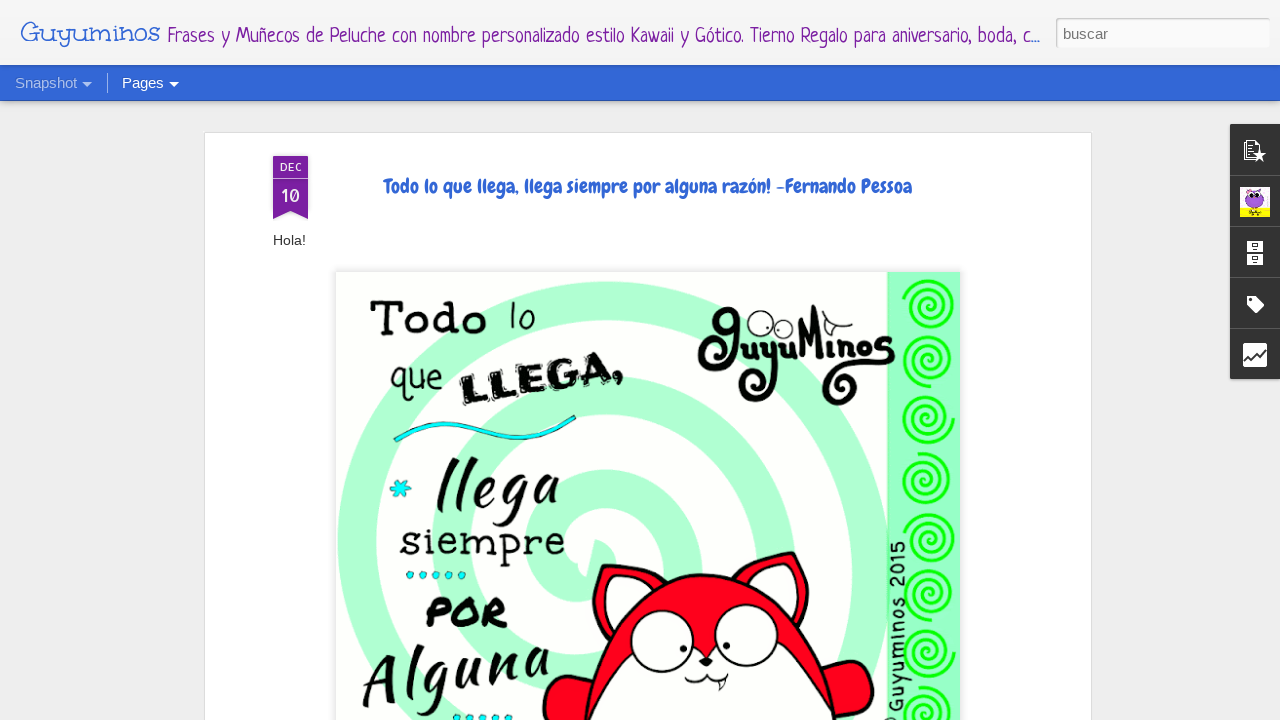

--- FILE ---
content_type: text/html; charset=UTF-8
request_url: https://blog.guyuminos.com/2015/12/todo-lo-que-llega-llega-siempre-por.html
body_size: 6309
content:
<!DOCTYPE html>
<html class='v2' dir='ltr' lang='es'>
<head>
<link href='https://www.blogger.com/static/v1/widgets/335934321-css_bundle_v2.css' rel='stylesheet' type='text/css'/>
<meta content='text/html; charset=UTF-8' http-equiv='Content-Type'/>
<meta content='blogger' name='generator'/>
<link href='https://blog.guyuminos.com/favicon.ico' rel='icon' type='image/x-icon'/>
<link href='https://blog.guyuminos.com/2015/12/todo-lo-que-llega-llega-siempre-por.html' rel='canonical'/>
<link rel="alternate" type="application/atom+xml" title="Guyuminos - Atom" href="https://blog.guyuminos.com/feeds/posts/default" />
<link rel="alternate" type="application/rss+xml" title="Guyuminos - RSS" href="https://blog.guyuminos.com/feeds/posts/default?alt=rss" />
<link rel="service.post" type="application/atom+xml" title="Guyuminos - Atom" href="https://www.blogger.com/feeds/9122101118218565948/posts/default" />

<link rel="alternate" type="application/atom+xml" title="Guyuminos - Atom" href="https://blog.guyuminos.com/feeds/831944190189613607/comments/default" />
<!--Can't find substitution for tag [blog.ieCssRetrofitLinks]-->
<link href='https://blogger.googleusercontent.com/img/b/R29vZ2xl/AVvXsEjQ8vgsdRgOMRupB-An5-gIzOdNdztLJmKaJfL42u0w2BqFobN863c1uL4lBs1UfbD4CURLI29mC_I923YRMurp-hiSTOP4tXtbyslXKTeo_T9JrNM9gqgHMgSpInu7gCGmvWV8M9UBjI6W/s640/Todo+lo+que+llega%252C+llega+siempre+por+alguna+raz%25C3%25B3n%252C%25C2%25A9+Guyuminos+2015.gif' rel='image_src'/>
<meta content='Fernando Pessoa, frases, gif, guyuminos, ilustracion, razón, Tarjetas, Tilkky, todo, zorro,' name='description'/>
<meta content='https://blog.guyuminos.com/2015/12/todo-lo-que-llega-llega-siempre-por.html' property='og:url'/>
<meta content='Todo lo que llega, llega siempre por alguna razón! -Fernando Pessoa' property='og:title'/>
<meta content='Fernando Pessoa, frases, gif, guyuminos, ilustracion, razón, Tarjetas, Tilkky, todo, zorro,' property='og:description'/>
<meta content='https://blogger.googleusercontent.com/img/b/R29vZ2xl/AVvXsEjQ8vgsdRgOMRupB-An5-gIzOdNdztLJmKaJfL42u0w2BqFobN863c1uL4lBs1UfbD4CURLI29mC_I923YRMurp-hiSTOP4tXtbyslXKTeo_T9JrNM9gqgHMgSpInu7gCGmvWV8M9UBjI6W/w1200-h630-p-k-no-nu/Todo+lo+que+llega%252C+llega+siempre+por+alguna+raz%25C3%25B3n%252C%25C2%25A9+Guyuminos+2015.gif' property='og:image'/>
<title>Guyuminos: Todo lo que llega, llega siempre por alguna razón! -Fernando Pessoa</title>
<meta content='!' name='fragment'/>
<meta content='dynamic' name='blogger-template'/>
<meta content='IE=9,chrome=1' http-equiv='X-UA-Compatible'/>
<meta content='initial-scale=1.0, maximum-scale=1.0, user-scalable=no, width=device-width' name='viewport'/>
<style type='text/css'>@font-face{font-family:'Allerta';font-style:normal;font-weight:400;font-display:swap;src:url(//fonts.gstatic.com/s/allerta/v19/TwMO-IAHRlkbx940YnYXSCiN9uc.woff2)format('woff2');unicode-range:U+0000-00FF,U+0131,U+0152-0153,U+02BB-02BC,U+02C6,U+02DA,U+02DC,U+0304,U+0308,U+0329,U+2000-206F,U+20AC,U+2122,U+2191,U+2193,U+2212,U+2215,U+FEFF,U+FFFD;}@font-face{font-family:'Chewy';font-style:normal;font-weight:400;font-display:swap;src:url(//fonts.gstatic.com/s/chewy/v18/uK_94ruUb-k-wn52KjI9OPec.woff2)format('woff2');unicode-range:U+0000-00FF,U+0131,U+0152-0153,U+02BB-02BC,U+02C6,U+02DA,U+02DC,U+0304,U+0308,U+0329,U+2000-206F,U+20AC,U+2122,U+2191,U+2193,U+2212,U+2215,U+FEFF,U+FFFD;}@font-face{font-family:'Neucha';font-style:normal;font-weight:400;font-display:swap;src:url(//fonts.gstatic.com/s/neucha/v18/q5uGsou0JOdh94bfuQltKRZUgbxR.woff2)format('woff2');unicode-range:U+0301,U+0400-045F,U+0490-0491,U+04B0-04B1,U+2116;}@font-face{font-family:'Neucha';font-style:normal;font-weight:400;font-display:swap;src:url(//fonts.gstatic.com/s/neucha/v18/q5uGsou0JOdh94bfvQltKRZUgQ.woff2)format('woff2');unicode-range:U+0000-00FF,U+0131,U+0152-0153,U+02BB-02BC,U+02C6,U+02DA,U+02DC,U+0304,U+0308,U+0329,U+2000-206F,U+20AC,U+2122,U+2191,U+2193,U+2212,U+2215,U+FEFF,U+FFFD;}@font-face{font-family:'Unkempt';font-style:normal;font-weight:700;font-display:swap;src:url(//fonts.gstatic.com/s/unkempt/v22/2EbiL-Z2DFZue0DScTow5zK5qtxtX88.woff2)format('woff2');unicode-range:U+0000-00FF,U+0131,U+0152-0153,U+02BB-02BC,U+02C6,U+02DA,U+02DC,U+0304,U+0308,U+0329,U+2000-206F,U+20AC,U+2122,U+2191,U+2193,U+2212,U+2215,U+FEFF,U+FFFD;}</style>
<style id='page-skin-1' type='text/css'><!--
/*-----------------------------------------------
Blogger Template Style
Name: Dynamic Views
----------------------------------------------- */
/* Variable definitions
====================
<Variable name="keycolor" description="Main Color" type="color" default="#ffffff"
variants="#2b256f,#00b2b4,#4ba976,#696f00,#b38f00,#f07300,#d0422c,#f37a86,#7b5341"/>
<Group description="Page">
<Variable name="page.text.font" description="Font" type="font"
default="'Helvetica Neue Light', HelveticaNeue-Light, 'Helvetica Neue', Helvetica, Arial, sans-serif"/>
<Variable name="page.text.color" description="Text Color" type="color"
default="#333333" variants="#333333"/>
<Variable name="body.background.color" description="Background Color" type="color"
default="#EEEEEE"
variants="#dfdfea,#d9f4f4,#e4f2eb,#e9ead9,#f4eed9,#fdead9,#f8e3e0,#fdebed,#ebe5e3"/>
</Group>
<Variable name="body.background" description="Body Background" type="background"
color="#EEEEEE" default="$(color) none repeat scroll top left"/>
<Group description="Header">
<Variable name="header.background.color" description="Background Color" type="color"
default="#F3F3F3" variants="#F3F3F3"/>
</Group>
<Group description="Header Bar">
<Variable name="primary.color" description="Background Color" type="color"
default="#333333" variants="#2b256f,#00b2b4,#4ba976,#696f00,#b38f00,#f07300,#d0422c,#f37a86,#7b5341"/>
<Variable name="menu.font" description="Font" type="font"
default="'Helvetica Neue Light', HelveticaNeue-Light, 'Helvetica Neue', Helvetica, Arial, sans-serif"/>
<Variable name="menu.text.color" description="Text Color" type="color"
default="#FFFFFF" variants="#FFFFFF"/>
</Group>
<Group description="Links">
<Variable name="link.font" description="Link Text" type="font"
default="'Helvetica Neue Light', HelveticaNeue-Light, 'Helvetica Neue', Helvetica, Arial, sans-serif"/>
<Variable name="link.color" description="Link Color" type="color"
default="#009EB8"
variants="#2b256f,#00b2b4,#4ba976,#696f00,#b38f00,#f07300,#d0422c,#f37a86,#7b5341"/>
<Variable name="link.hover.color" description="Link Hover Color" type="color"
default="#009EB8"
variants="#2b256f,#00b2b4,#4ba976,#696f00,#b38f00,#f07300,#d0422c,#f37a86,#7b5341"/>
<Variable name="link.visited.color" description="Link Visited Color" type="color"
default="#009EB8"
variants="#2b256f,#00b2b4,#4ba976,#696f00,#b38f00,#f07300,#d0422c,#f37a86,#7b5341"/>
</Group>
<Group description="Blog Title">
<Variable name="blog.title.font" description="Font" type="font"
default="'Helvetica Neue Light', HelveticaNeue-Light, 'Helvetica Neue', Helvetica, Arial, sans-serif"/>
<Variable name="blog.title.color" description="Color" type="color"
default="#555555" variants="#555555"/>
</Group>
<Group description="Blog Description">
<Variable name="blog.description.font" description="Font" type="font"
default="'Helvetica Neue Light', HelveticaNeue-Light, 'Helvetica Neue', Helvetica, Arial, sans-serif"/>
<Variable name="blog.description.color" description="Color" type="color"
default="#555555" variants="#555555"/>
</Group>
<Group description="Post Title">
<Variable name="post.title.font" description="Font" type="font"
default="'Helvetica Neue Light', HelveticaNeue-Light, 'Helvetica Neue', Helvetica, Arial, sans-serif"/>
<Variable name="post.title.color" description="Color" type="color"
default="#333333" variants="#333333"/>
</Group>
<Group description="Date Ribbon">
<Variable name="ribbon.color" description="Color" type="color"
default="#666666" variants="#2b256f,#00b2b4,#4ba976,#696f00,#b38f00,#f07300,#d0422c,#f37a86,#7b5341"/>
<Variable name="ribbon.hover.color" description="Hover Color" type="color"
default="#AD3A2B" variants="#AD3A2B"/>
</Group>
<Variable name="blitzview" description="Initial view type" type="string" default="sidebar"/>
*/
/* BEGIN CUT */
{
"font:Text": "'Helvetica Neue Light', HelveticaNeue-Light, 'Helvetica Neue', Helvetica, Arial, sans-serif",
"color:Text": "#333333",
"image:Background": "#EEEEEE none repeat scroll top left",
"color:Background": "#EEEEEE",
"color:Header Background": "#F3F3F3",
"color:Primary": "#3367D6",
"color:Menu Text": "#FFFFFF",
"font:Menu": "'Helvetica Neue Light', HelveticaNeue-Light, 'Helvetica Neue', Helvetica, Arial, sans-serif",
"font:Link": "normal normal 100% Allerta",
"color:Link": "#009EB8",
"color:Link Visited": "#7B1FA2",
"color:Link Hover": "#3367D6",
"font:Blog Title": "normal bold 100% Unkempt",
"color:Blog Title": "#3367D6",
"font:Blog Description": "normal normal 100% Neucha",
"color:Blog Description": "#7B1FA2",
"font:Post Title": "normal normal 100% Chewy",
"color:Post Title": "#3367D6",
"color:Ribbon": "#7B1FA2",
"color:Ribbon Hover": "#AD3A2B",
"view": "snapshot"
}
/* END CUT */

--></style>
<style id='template-skin-1' type='text/css'><!--
body {
min-width: 960px;
}
.column-center-outer {
margin-top: 46px;
}
.content-outer, .content-fauxcolumn-outer, .region-inner {
min-width: 960px;
max-width: 960px;
_width: 960px;
}
.main-inner .columns {
padding-left: 0;
padding-right: 310px;
}
.main-inner .fauxcolumn-center-outer {
left: 0;
right: 310px;
/* IE6 does not respect left and right together */
_width: expression(this.parentNode.offsetWidth -
parseInt("0") -
parseInt("310px") + 'px');
}
.main-inner .fauxcolumn-left-outer {
width: 0;
}
.main-inner .fauxcolumn-right-outer {
width: 310px;
}
.main-inner .column-left-outer {
width: 0;
right: 100%;
margin-left: -0;
}
.main-inner .column-right-outer {
width: 310px;
margin-right: -310px;
}
#layout {
min-width: 0;
}
#layout .content-outer {
min-width: 0;
width: 800px;
}
#layout .region-inner {
min-width: 0;
width: auto;
}
--></style>
<script src='//www.blogblog.com/dynamicviews/2dfa401275732ff9/js/common.js' type='text/javascript'></script>
<script src='//www.blogblog.com/dynamicviews/2dfa401275732ff9/js/languages/lang__es.js' type='text/javascript'></script>
<script src='//www.blogblog.com/dynamicviews/2dfa401275732ff9/js/snapshot.js' type='text/javascript'></script>
<script src='//www.blogblog.com/dynamicviews/4224c15c4e7c9321/js/comments.js'></script>
<script type='text/javascript'>
        (function(i,s,o,g,r,a,m){i['GoogleAnalyticsObject']=r;i[r]=i[r]||function(){
        (i[r].q=i[r].q||[]).push(arguments)},i[r].l=1*new Date();a=s.createElement(o),
        m=s.getElementsByTagName(o)[0];a.async=1;a.src=g;m.parentNode.insertBefore(a,m)
        })(window,document,'script','https://www.google-analytics.com/analytics.js','ga');
        ga('create', 'UA-72240518-1', 'auto', 'blogger');
        ga('blogger.send', 'pageview');
      </script>
<link href='https://www.blogger.com/dyn-css/authorization.css?targetBlogID=9122101118218565948&amp;zx=2961ca9d-be7e-4835-93b9-76084e79c9b2' media='none' onload='if(media!=&#39;all&#39;)media=&#39;all&#39;' rel='stylesheet'/><noscript><link href='https://www.blogger.com/dyn-css/authorization.css?targetBlogID=9122101118218565948&amp;zx=2961ca9d-be7e-4835-93b9-76084e79c9b2' rel='stylesheet'/></noscript>
<meta name='google-adsense-platform-account' content='ca-host-pub-1556223355139109'/>
<meta name='google-adsense-platform-domain' content='blogspot.com'/>

<link rel="stylesheet" href="https://fonts.googleapis.com/css2?display=swap&family=Oswald&family=Poppins&family=Quicksand&family=Oxygen&family=Josefin+Sans&family=Lobster&family=Dancing+Script&family=Comfortaa&family=Indie+Flower&family=Pacifico&family=Architects+Daughter&family=Shadows+Into+Light&family=Acme&family=Fredoka+One&family=Catamaran&family=Caveat&family=Permanent+Marker&family=Signika&family=Amatic+SC&family=Patrick+Hand&family=Righteous&family=Alfa+Slab+One&family=Crete+Round&family=Cinzel&family=Courgette&family=Spartan&family=Kaushan+Script&family=Lobster+Two&family=Great+Vibes&family=Archivo+Black&family=Cantarell&family=Russo+One&family=Noticia+Text&family=Kalam&family=Parisienne&family=Sacramento&family=Padauk&family=Yellowtail&family=Bangers&family=Pathway+Gothic+One&family=Passion+One&family=Gloria+Hallelujah&family=Saira+Condensed&family=News+Cycle&family=Ramabhadra&family=Chivo&family=Rokkitt&family=Quattrocento+Sans&family=Concert+One&family=Public+Sans&family=Merienda&family=Paytone+One&family=Josefin+Slab&family=Special+Elite&family=Luckiest+Guy&family=Playfair+Display+SC&family=Volkhov&family=Cookie&family=Arapey&family=Cormorant&family=Poiret+One&family=Ultra&family=Sanchez&family=Sigmar+One&family=Damion&family=Gochi+Hand&family=El+Messiri&family=Carter+One&family=Rock+Salt&family=Bad+Script"></head>
<body class='variant-snapshot'>
<div class='content'>
<div class='content-outer'>
<div class='fauxborder-left content-fauxborder-left'>
<div class='content-inner'>
<div class='main-outer'>
<div class='fauxborder-left main-fauxborder-left'>
<div class='region-inner main-inner'>
<div class='columns fauxcolumns'>
<div class='column-center-outer'>
<div class='column-center-inner'>
<div class='main section' id='main'>
</div>
</div>
</div>
<div class='column-right-outer'>
<div class='column-right-inner'>
<aside>
<div class='sidebar section' id='sidebar-right-1'>
</div>
</aside>
</div>
</div>
<div style='clear: both'></div>
</div>
</div>
</div>
</div>
</div>
</div>
</div>
</div>
<script language='javascript' type='text/javascript'>
        window.onload = function() {
          blogger.ui().configure().view();
        };
      </script>

<script type="text/javascript" src="https://www.blogger.com/static/v1/widgets/3845888474-widgets.js"></script>
<script type='text/javascript'>
window['__wavt'] = 'AOuZoY7srX7zahwv4SOolc9sYDFk8-pd7w:1768771368155';_WidgetManager._Init('//www.blogger.com/rearrange?blogID\x3d9122101118218565948','//blog.guyuminos.com/2015/12/todo-lo-que-llega-llega-siempre-por.html','9122101118218565948');
_WidgetManager._SetDataContext([{'name': 'blog', 'data': {'blogId': '9122101118218565948', 'title': 'Guyuminos', 'url': 'https://blog.guyuminos.com/2015/12/todo-lo-que-llega-llega-siempre-por.html', 'canonicalUrl': 'https://blog.guyuminos.com/2015/12/todo-lo-que-llega-llega-siempre-por.html', 'homepageUrl': 'https://blog.guyuminos.com/', 'searchUrl': 'https://blog.guyuminos.com/search', 'canonicalHomepageUrl': 'https://blog.guyuminos.com/', 'blogspotFaviconUrl': 'https://blog.guyuminos.com/favicon.ico', 'bloggerUrl': 'https://www.blogger.com', 'hasCustomDomain': true, 'httpsEnabled': true, 'enabledCommentProfileImages': true, 'gPlusViewType': 'FILTERED_POSTMOD', 'adultContent': false, 'analyticsAccountNumber': 'UA-72240518-1', 'encoding': 'UTF-8', 'locale': 'es', 'localeUnderscoreDelimited': 'es', 'languageDirection': 'ltr', 'isPrivate': false, 'isMobile': false, 'isMobileRequest': false, 'mobileClass': '', 'isPrivateBlog': false, 'isDynamicViewsAvailable': true, 'feedLinks': '\x3clink rel\x3d\x22alternate\x22 type\x3d\x22application/atom+xml\x22 title\x3d\x22Guyuminos - Atom\x22 href\x3d\x22https://blog.guyuminos.com/feeds/posts/default\x22 /\x3e\n\x3clink rel\x3d\x22alternate\x22 type\x3d\x22application/rss+xml\x22 title\x3d\x22Guyuminos - RSS\x22 href\x3d\x22https://blog.guyuminos.com/feeds/posts/default?alt\x3drss\x22 /\x3e\n\x3clink rel\x3d\x22service.post\x22 type\x3d\x22application/atom+xml\x22 title\x3d\x22Guyuminos - Atom\x22 href\x3d\x22https://www.blogger.com/feeds/9122101118218565948/posts/default\x22 /\x3e\n\n\x3clink rel\x3d\x22alternate\x22 type\x3d\x22application/atom+xml\x22 title\x3d\x22Guyuminos - Atom\x22 href\x3d\x22https://blog.guyuminos.com/feeds/831944190189613607/comments/default\x22 /\x3e\n', 'meTag': '', 'adsenseHostId': 'ca-host-pub-1556223355139109', 'adsenseHasAds': false, 'adsenseAutoAds': false, 'boqCommentIframeForm': true, 'loginRedirectParam': '', 'isGoogleEverywhereLinkTooltipEnabled': true, 'view': '', 'dynamicViewsCommentsSrc': '//www.blogblog.com/dynamicviews/4224c15c4e7c9321/js/comments.js', 'dynamicViewsScriptSrc': '//www.blogblog.com/dynamicviews/2dfa401275732ff9', 'plusOneApiSrc': 'https://apis.google.com/js/platform.js', 'disableGComments': true, 'interstitialAccepted': false, 'sharing': {'platforms': [{'name': 'Obtener enlace', 'key': 'link', 'shareMessage': 'Obtener enlace', 'target': ''}, {'name': 'Facebook', 'key': 'facebook', 'shareMessage': 'Compartir en Facebook', 'target': 'facebook'}, {'name': 'Escribe un blog', 'key': 'blogThis', 'shareMessage': 'Escribe un blog', 'target': 'blog'}, {'name': 'X', 'key': 'twitter', 'shareMessage': 'Compartir en X', 'target': 'twitter'}, {'name': 'Pinterest', 'key': 'pinterest', 'shareMessage': 'Compartir en Pinterest', 'target': 'pinterest'}, {'name': 'Correo electr\xf3nico', 'key': 'email', 'shareMessage': 'Correo electr\xf3nico', 'target': 'email'}], 'disableGooglePlus': true, 'googlePlusShareButtonWidth': 0, 'googlePlusBootstrap': '\x3cscript type\x3d\x22text/javascript\x22\x3ewindow.___gcfg \x3d {\x27lang\x27: \x27es\x27};\x3c/script\x3e'}, 'hasCustomJumpLinkMessage': true, 'jumpLinkMessage': 'Read more \xbb', 'pageType': 'item', 'postId': '831944190189613607', 'postImageThumbnailUrl': 'https://blogger.googleusercontent.com/img/b/R29vZ2xl/AVvXsEjQ8vgsdRgOMRupB-An5-gIzOdNdztLJmKaJfL42u0w2BqFobN863c1uL4lBs1UfbD4CURLI29mC_I923YRMurp-hiSTOP4tXtbyslXKTeo_T9JrNM9gqgHMgSpInu7gCGmvWV8M9UBjI6W/s72-c/Todo+lo+que+llega%252C+llega+siempre+por+alguna+raz%25C3%25B3n%252C%25C2%25A9+Guyuminos+2015.gif', 'postImageUrl': 'https://blogger.googleusercontent.com/img/b/R29vZ2xl/AVvXsEjQ8vgsdRgOMRupB-An5-gIzOdNdztLJmKaJfL42u0w2BqFobN863c1uL4lBs1UfbD4CURLI29mC_I923YRMurp-hiSTOP4tXtbyslXKTeo_T9JrNM9gqgHMgSpInu7gCGmvWV8M9UBjI6W/s640/Todo+lo+que+llega%252C+llega+siempre+por+alguna+raz%25C3%25B3n%252C%25C2%25A9+Guyuminos+2015.gif', 'pageName': 'Todo lo que llega, llega siempre por alguna raz\xf3n! -Fernando Pessoa', 'pageTitle': 'Guyuminos: Todo lo que llega, llega siempre por alguna raz\xf3n! -Fernando Pessoa', 'metaDescription': 'Fernando Pessoa, frases, gif, guyuminos, ilustracion, raz\xf3n, Tarjetas, Tilkky, todo, zorro,'}}, {'name': 'features', 'data': {}}, {'name': 'messages', 'data': {'edit': 'Editar', 'linkCopiedToClipboard': 'El enlace se ha copiado en el Portapapeles.', 'ok': 'Aceptar', 'postLink': 'Enlace de la entrada'}}, {'name': 'skin', 'data': {'vars': {'link_color': '#009EB8', 'post_title_color': '#3367D6', 'blog_description_font': 'normal normal 100% Neucha', 'body_background_color': '#EEEEEE', 'ribbon_color': '#7B1FA2', 'body_background': '#EEEEEE none repeat scroll top left', 'blitzview': 'snapshot', 'link_visited_color': '#7B1FA2', 'link_hover_color': '#3367D6', 'header_background_color': '#F3F3F3', 'keycolor': '#ffffff', 'page_text_font': '\x27Helvetica Neue Light\x27, HelveticaNeue-Light, \x27Helvetica Neue\x27, Helvetica, Arial, sans-serif', 'blog_title_color': '#3367D6', 'ribbon_hover_color': '#AD3A2B', 'blog_title_font': 'normal bold 100% Unkempt', 'link_font': 'normal normal 100% Allerta', 'menu_font': '\x27Helvetica Neue Light\x27, HelveticaNeue-Light, \x27Helvetica Neue\x27, Helvetica, Arial, sans-serif', 'primary_color': '#3367D6', 'page_text_color': '#333333', 'post_title_font': 'normal normal 100% Chewy', 'blog_description_color': '#7B1FA2', 'menu_text_color': '#FFFFFF'}, 'override': '', 'url': 'blitz.css'}}, {'name': 'template', 'data': {'name': 'Dynamic Views', 'localizedName': 'Vistas din\xe1micas', 'isResponsive': false, 'isAlternateRendering': false, 'isCustom': false, 'variant': 'snapshot', 'variantId': 'snapshot'}}, {'name': 'view', 'data': {'classic': {'name': 'classic', 'url': '?view\x3dclassic'}, 'flipcard': {'name': 'flipcard', 'url': '?view\x3dflipcard'}, 'magazine': {'name': 'magazine', 'url': '?view\x3dmagazine'}, 'mosaic': {'name': 'mosaic', 'url': '?view\x3dmosaic'}, 'sidebar': {'name': 'sidebar', 'url': '?view\x3dsidebar'}, 'snapshot': {'name': 'snapshot', 'url': '?view\x3dsnapshot'}, 'timeslide': {'name': 'timeslide', 'url': '?view\x3dtimeslide'}, 'isMobile': false, 'title': 'Todo lo que llega, llega siempre por alguna raz\xf3n! -Fernando Pessoa', 'description': 'Fernando Pessoa, frases, gif, guyuminos, ilustracion, raz\xf3n, Tarjetas, Tilkky, todo, zorro,', 'featuredImage': 'https://blogger.googleusercontent.com/img/b/R29vZ2xl/AVvXsEjQ8vgsdRgOMRupB-An5-gIzOdNdztLJmKaJfL42u0w2BqFobN863c1uL4lBs1UfbD4CURLI29mC_I923YRMurp-hiSTOP4tXtbyslXKTeo_T9JrNM9gqgHMgSpInu7gCGmvWV8M9UBjI6W/s640/Todo+lo+que+llega%252C+llega+siempre+por+alguna+raz%25C3%25B3n%252C%25C2%25A9+Guyuminos+2015.gif', 'url': 'https://blog.guyuminos.com/2015/12/todo-lo-que-llega-llega-siempre-por.html', 'type': 'item', 'isSingleItem': true, 'isMultipleItems': false, 'isError': false, 'isPage': false, 'isPost': true, 'isHomepage': false, 'isArchive': false, 'isLabelSearch': false, 'postId': 831944190189613607}}]);
_WidgetManager._RegisterWidget('_BlogView', new _WidgetInfo('Blog1', 'main', document.getElementById('Blog1'), {'cmtInteractionsEnabled': false, 'lightboxEnabled': true, 'lightboxModuleUrl': 'https://www.blogger.com/static/v1/jsbin/498020680-lbx__es.js', 'lightboxCssUrl': 'https://www.blogger.com/static/v1/v-css/828616780-lightbox_bundle.css'}, 'displayModeFull'));
_WidgetManager._RegisterWidget('_FeaturedPostView', new _WidgetInfo('FeaturedPost1', 'main', document.getElementById('FeaturedPost1'), {}, 'displayModeFull'));
_WidgetManager._RegisterWidget('_PopularPostsView', new _WidgetInfo('PopularPosts1', 'main', document.getElementById('PopularPosts1'), {}, 'displayModeFull'));
_WidgetManager._RegisterWidget('_ProfileView', new _WidgetInfo('Profile1', 'sidebar-right-1', document.getElementById('Profile1'), {}, 'displayModeFull'));
_WidgetManager._RegisterWidget('_BlogArchiveView', new _WidgetInfo('BlogArchive1', 'sidebar-right-1', document.getElementById('BlogArchive1'), {'languageDirection': 'ltr', 'loadingMessage': 'Cargando\x26hellip;'}, 'displayModeFull'));
_WidgetManager._RegisterWidget('_LabelView', new _WidgetInfo('Label1', 'sidebar-right-1', document.getElementById('Label1'), {}, 'displayModeFull'));
_WidgetManager._RegisterWidget('_StatsView', new _WidgetInfo('Stats1', 'sidebar-right-1', document.getElementById('Stats1'), {'title': 'Visitas', 'showGraphicalCounter': false, 'showAnimatedCounter': false, 'showSparkline': false, 'statsUrl': '//blog.guyuminos.com/b/stats?style\x3dBLACK_TRANSPARENT\x26timeRange\x3dALL_TIME\x26token\x3dAPq4FmAtE7B8gFj7HHnJrg2u6kUK62aMa2ZyN01svQ-sJzQFGOOZxNTuFxDxYHEz41O67hdc-bSQOCfQa0-WuxqKRK9rHRrGRQ'}, 'displayModeFull'));
_WidgetManager._RegisterWidget('_HeaderView', new _WidgetInfo('Header1', 'sidebar-right-1', document.getElementById('Header1'), {}, 'displayModeFull'));
_WidgetManager._RegisterWidget('_BlogSearchView', new _WidgetInfo('BlogSearch1', 'sidebar-right-1', document.getElementById('BlogSearch1'), {}, 'displayModeFull'));
_WidgetManager._RegisterWidget('_PageListView', new _WidgetInfo('PageList1', 'sidebar-right-1', document.getElementById('PageList1'), {'title': '', 'links': [{'isCurrentPage': false, 'href': 'https://blog.guyuminos.com/', 'title': 'P\xe1gina principal'}, {'isCurrentPage': false, 'href': 'https://guyuminos.mercadoshops.com.mx/', 'title': 'Tienda Peluches MX  Guyuminos \xa9'}, {'isCurrentPage': false, 'href': 'https://www.etsy.com/shop/guyuminos?ref\x3dshop_sugg', 'title': 'Guyuminos\x27 Stuffed Animals - Worldwide Shop Etsy'}, {'isCurrentPage': false, 'href': 'https://blog.guyuminos.com/p/contactanos.html', 'id': '7779518802375676723', 'title': 'Cont\xe1ctanos'}, {'isCurrentPage': false, 'href': 'http://www.guyuminos.com/', 'title': 'www.guyuminos.com'}, {'isCurrentPage': false, 'href': 'https://www.facebook.com/Guyuminos/', 'title': 'Facebook'}, {'isCurrentPage': false, 'href': 'https://twitter.com/guyuminos', 'title': 'Twitter'}, {'isCurrentPage': false, 'href': 'https://www.instagram.com/_guyuminos/', 'title': 'Instagram'}, {'isCurrentPage': false, 'href': 'https://www.pinterest.com/guyuminos/', 'title': 'Pinterest'}, {'isCurrentPage': false, 'href': 'https://www.youtube.com/channel/UC_2Jx6CoyLEjE6YiTiTuLzQ', 'title': 'YouTube'}], 'mobile': false, 'showPlaceholder': true, 'hasCurrentPage': false}, 'displayModeFull'));
_WidgetManager._RegisterWidget('_AttributionView', new _WidgetInfo('Attribution1', 'sidebar-right-1', document.getElementById('Attribution1'), {}, 'displayModeFull'));
</script>
</body>
</html>

--- FILE ---
content_type: text/html; charset=UTF-8
request_url: https://blog.guyuminos.com/b/stats?style=BLACK_TRANSPARENT&timeRange=ALL_TIME&token=APq4FmBVR43_ASaGoRvFRrc3y_4YZqBduwg1IGptYeMA60RwaER-xjjcj5PD9lGm1vlzTSNB49muYwwEDdCJ5Fa3qXxsxyVW6g&v=0&action=initial&widgetId=Stats1&responseType=js
body_size: 22
content:
{"total":618491,"sparklineOptions":{"backgroundColor":{"fillOpacity":0.1,"fill":"#000000"},"series":[{"areaOpacity":0.3,"color":"#202020"}]},"sparklineData":[[0,14],[1,50],[2,16],[3,41],[4,23],[5,28],[6,33],[7,11],[8,21],[9,40],[10,31],[11,49],[12,21],[13,15],[14,19],[15,20],[16,21],[17,33],[18,13],[19,18],[20,19],[21,11],[22,28],[23,44],[24,88],[25,30],[26,74],[27,23],[28,19],[29,14]],"nextTickMs":1800000}

--- FILE ---
content_type: text/html; charset=UTF-8
request_url: https://blog.guyuminos.com/b/stats?style=BLACK_TRANSPARENT&timeRange=ALL_TIME&token=APq4FmDNbXpetPFySK7-VgrWCEdCoeyz7vw3WyQAaYTCJBqy8Ew6RHNnaNPT03MXDe8_VUMo0aVL0bOLnnkpTiA-V0GiEuWr8w&v=0&action=initial&widgetId=Stats1&responseType=js
body_size: 18
content:
{"total":618491,"sparklineOptions":{"backgroundColor":{"fillOpacity":0.1,"fill":"#000000"},"series":[{"areaOpacity":0.3,"color":"#202020"}]},"sparklineData":[[0,14],[1,50],[2,16],[3,41],[4,23],[5,28],[6,33],[7,11],[8,21],[9,40],[10,31],[11,49],[12,21],[13,15],[14,19],[15,20],[16,21],[17,33],[18,13],[19,18],[20,19],[21,11],[22,28],[23,44],[24,88],[25,30],[26,74],[27,23],[28,19],[29,14]],"nextTickMs":1800000}

--- FILE ---
content_type: text/javascript; charset=UTF-8
request_url: https://blog.guyuminos.com/?v=0&action=initial&widgetId=Stats1&responseType=js&xssi_token=AOuZoY7srX7zahwv4SOolc9sYDFk8-pd7w%3A1768771368155
body_size: 34
content:
try {
_WidgetManager._HandleControllerResult('Stats1', 'initial',{'title': 'Visitas', 'showGraphicalCounter': false, 'showAnimatedCounter': false, 'showSparkline': false, 'statsUrl': '//blog.guyuminos.com/b/stats?style\x3dBLACK_TRANSPARENT\x26timeRange\x3dALL_TIME\x26token\x3dAPq4FmBVR43_ASaGoRvFRrc3y_4YZqBduwg1IGptYeMA60RwaER-xjjcj5PD9lGm1vlzTSNB49muYwwEDdCJ5Fa3qXxsxyVW6g'});
} catch (e) {
  if (typeof log != 'undefined') {
    log('HandleControllerResult failed: ' + e);
  }
}


--- FILE ---
content_type: text/javascript; charset=UTF-8
request_url: https://blog.guyuminos.com/?v=0&action=initial&widgetId=PopularPosts1&responseType=js&xssi_token=AOuZoY7srX7zahwv4SOolc9sYDFk8-pd7w%3A1768771368155
body_size: 973
content:
try {
_WidgetManager._HandleControllerResult('PopularPosts1', 'initial',{'title': '', 'showSnippets': true, 'showThumbnails': true, 'thumbnailSize': 72, 'showAuthor': true, 'showDate': true, 'posts': [{'id': '573474148383193771', 'title': 'Lunes...Buen inicio de Semana!', 'href': 'https://blog.guyuminos.com/2015/05/buen-inicio-de-semana.html', 'snippet': ' Ya es Lunes...   \xa0 Bollito  les desea un Buen Inicio de Semana a todos!        Lunes... Feliz inicio de Semana! - Guyuminos 2015         Sa...', 'thumbnail': 'https://blogger.googleusercontent.com/img/b/R29vZ2xl/AVvXsEiYOv9CxAVWlSkg9fdK16Yq6vYxeVuoP55Q9floOPrDh3y1aW1ab_FWLp6tpCdACUtv-uBWqa1ec9QbnuWFRHEV0_bbbjwjN1mvnYla_OY3h2McGDT4j83TRzzFcsghzypUbH05KqZkRW4/s72-c/feliz+inicio+de+semana++guyuminos.jpg', 'featuredImage': 'https://blogger.googleusercontent.com/img/b/R29vZ2xl/AVvXsEiYOv9CxAVWlSkg9fdK16Yq6vYxeVuoP55Q9floOPrDh3y1aW1ab_FWLp6tpCdACUtv-uBWqa1ec9QbnuWFRHEV0_bbbjwjN1mvnYla_OY3h2McGDT4j83TRzzFcsghzypUbH05KqZkRW4/s640/feliz+inicio+de+semana++guyuminos.jpg'}, {'id': '8232992191137963181', 'title': 'Feliz D\xeda de la Mujer... Recuerda que tu l\xedmite siempre ser\xe1n las estrellas!', 'href': 'https://blog.guyuminos.com/2022/03/feliz-dia-de-la-mujer-recuerda-que-tu.html', 'snippet': '\xa0 Feliz D\xeda de la Mujer... Recuerda que tu l\xedmite siempre ser\xe1n las estrellas! Katty Gattini, Pandy y Vampiry desean que tu vida est\xe9 siempr...', 'thumbnail': 'https://blogger.googleusercontent.com/img/b/R29vZ2xl/AVvXsEgy0aV7adsGJA4sDf7wfq5JLbqkxE0B-7yhuXmlhge19m8w7IAgLfeyRNGW2sME0xqC0s5atjFEobUJZE7tqOEw3E_do69dHAxDj0aXczobDUnFmJtxuH-G-rEzFzZBlWVYp7PAafpWmr1fSn0KE-oQneqgWmfpcX9YEZOQgEAU6IV4j-y3Aed2sCoYWw/s72-c/feliz%20d%C3%ADa%20de%20la%20mujer%20guyuminos%20recuerda%20que%20tu%20limite%20siempre%20ser%C3%A1n%20las%20estrellas%20mujer%20panda%20vampira%20peluches%20nombre%20personalizado.png', 'featuredImage': 'https://blogger.googleusercontent.com/img/b/R29vZ2xl/AVvXsEgy0aV7adsGJA4sDf7wfq5JLbqkxE0B-7yhuXmlhge19m8w7IAgLfeyRNGW2sME0xqC0s5atjFEobUJZE7tqOEw3E_do69dHAxDj0aXczobDUnFmJtxuH-G-rEzFzZBlWVYp7PAafpWmr1fSn0KE-oQneqgWmfpcX9YEZOQgEAU6IV4j-y3Aed2sCoYWw/s16000/feliz%20d%C3%ADa%20de%20la%20mujer%20guyuminos%20recuerda%20que%20tu%20limite%20siempre%20ser%C3%A1n%20las%20estrellas%20mujer%20panda%20vampira%20peluches%20nombre%20personalizado.png'}, {'id': '2457647346454452392', 'title': 'Buen Fin de Semana!', 'href': 'https://blog.guyuminos.com/2015/06/buen-fin-de-semana.html', 'snippet': '  Hola!     La\xa0pr\xf3xima\xa0semana Bollito  nos presentar\xe1 una Frase en Animaci\xf3n 2D, conocer\xe1n\xa0a otro par de Guyuminos\xa9 y Kat Cat  nos visitar\xe1 ...', 'thumbnail': 'https://blogger.googleusercontent.com/img/b/R29vZ2xl/AVvXsEjUcfXnMhExpzg5-WiN-tCFZ1oSvZTqvkyPiDl7aGz-jLgTh5KDJfW3OP9_rX09Zf_SMSoJNlu_ZjcvrRcTRXsi4PZvhc84SV-DhkGaqfzUrWLvnU1mFxikJ-pnWcUofyOW3uIeeaSrg-Fu/s72-c/Buen+fin+de+Semana%252C+%25C2%25A9+Guyuminos+2015.jpg', 'featuredImage': 'https://blogger.googleusercontent.com/img/b/R29vZ2xl/AVvXsEjUcfXnMhExpzg5-WiN-tCFZ1oSvZTqvkyPiDl7aGz-jLgTh5KDJfW3OP9_rX09Zf_SMSoJNlu_ZjcvrRcTRXsi4PZvhc84SV-DhkGaqfzUrWLvnU1mFxikJ-pnWcUofyOW3uIeeaSrg-Fu/s640/Buen+fin+de+Semana%252C+%25C2%25A9+Guyuminos+2015.jpg'}]});
} catch (e) {
  if (typeof log != 'undefined') {
    log('HandleControllerResult failed: ' + e);
  }
}


--- FILE ---
content_type: text/plain
request_url: https://www.google-analytics.com/j/collect?v=1&_v=j102&a=1147290835&t=pageview&_s=1&dl=https%3A%2F%2Fblog.guyuminos.com%2F2015%2F12%2Ftodo-lo-que-llega-llega-siempre-por.html&ul=en-us%40posix&dt=Guyuminos%3A%20Todo%20lo%20que%20llega%2C%20llega%20siempre%20por%20alguna%20raz%C3%B3n!%20-Fernando%20Pessoa&sr=1280x720&vp=1280x720&_u=IEBAAEABAAAAACAAI~&jid=634187751&gjid=857545637&cid=934807508.1768771369&tid=UA-72240518-1&_gid=443913087.1768771369&_r=1&_slc=1&z=2033038705
body_size: -451
content:
2,cG-ZFPMSB7SL0

--- FILE ---
content_type: text/javascript; charset=UTF-8
request_url: https://blog.guyuminos.com/?v=0&action=initial&widgetId=Stats1&responseType=js&xssi_token=AOuZoY7srX7zahwv4SOolc9sYDFk8-pd7w%3A1768771368155
body_size: 33
content:
try {
_WidgetManager._HandleControllerResult('Stats1', 'initial',{'title': 'Visitas', 'showGraphicalCounter': false, 'showAnimatedCounter': false, 'showSparkline': false, 'statsUrl': '//blog.guyuminos.com/b/stats?style\x3dBLACK_TRANSPARENT\x26timeRange\x3dALL_TIME\x26token\x3dAPq4FmDNbXpetPFySK7-VgrWCEdCoeyz7vw3WyQAaYTCJBqy8Ew6RHNnaNPT03MXDe8_VUMo0aVL0bOLnnkpTiA-V0GiEuWr8w'});
} catch (e) {
  if (typeof log != 'undefined') {
    log('HandleControllerResult failed: ' + e);
  }
}
